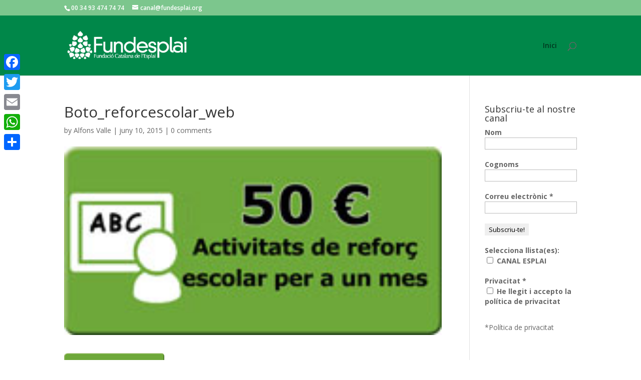

--- FILE ---
content_type: text/css
request_url: https://projectes.fundesplai.org/canals/wp-content/themes/divi_canals/style.css?ver=4.21.1
body_size: 210
content:
/*
Theme Name:	 Bloc en format Wordpress Canals
Theme URI:	http://projectes.fundesplai.org/campus-ara/
Description:	 Com a base parteix de la DIVI.
Author:	Jon Pasquier (jpasquier@fundesplai.org)
Template:	Divi
Version:	1.0.0
Tags: Els mateixos que Divi
Text Domain: divi_canals
*/

@import url("../Divi/style.css");

#wrapper-manage-subscription input[type=text],
#wrapper-manage-subscription select {
	display	: block;
	width	: 300px;
}

#wrapper-manage-subscription .mailpoet_checkbox_label {
	display	: block;
}


--- FILE ---
content_type: application/javascript
request_url: https://cdn.fundesplai.org/plantilla/navegacio-universal/navegacio-universal.js?ver=1.25.0
body_size: 790
content:
if (!jQuery) {
	console && console.error("La navegació universal necessita jQuery per funcionar");
} else {
	jQuery(function() {
		NavegacioUniversal.init();
	});
}

var NavegacioUniversal = (function() {
	
	var __BASE__ = "//cdn.fundesplai.org/plantilla/navegacio-universal";
	
	var eltLink, eltMenu;
	
	var versio;
	
	var init = function() {
		eltLink = jQuery('#link-coneix-fundesplai');
		
		if (jQuery('body').is('.fundacion')) {
			// Estem en una web de Fundación Esplai
			versio = 'fundacion';
		} else {
			// És una web de Fundesplai
			versio = 'fundesplai';
		}
		
		// Injectem el codi HTML i els estils a la pàgina
		loadHTML()
			.done(render)
			.fail(function(errMsg) {
				console && console.error(errMsg);
			})
				
	}
	
	var render = function(html) {
		jQuery('body').append(html);
				
		eltMenu = jQuery('#navegacio-universal');
		
		// Modifiquem els enllaços per trackejar els clicks
		eltMenu
			.find('a')
				.each(function() {
					var href = this.href;
					
					var params = "utm_source=" + encodeURIComponent(location.host) + "&utm_medium=nav-universal";
					
					if (href.indexOf("?") != -1) {
						href += "&" + params;
					} else {
						href += "?" + params;
					}
					
					this.href = href;
				});
		
		// Clic per mostrar el menú
		eltLink.on('click', function(evt) {
			evt.preventDefault();
			
			mostrar();
		});
		
		// Tanquem el menú
		eltMenu
			.find('#navegacio-universal-tancar')
				.on('click', function(evt) {
					evt.preventDefault();
			
					amagar();
				});
	}
	
	var loadHTML = function() {
		var def = jQuery.Deferred();
		
		var html = sessionStorage.getItem("navegacio_universal_" + versio + "_html");
		
		if (!html) {
			jQuery.get(__BASE__ + "/navegacio-universal.php?v=" + versio + "&ts=" + (+new Date()))
				.done(function(html) {
					sessionStorage.setItem("navegacio_universal_" + versio + "_html", html);
					def.resolve(html);
				})
				.fail(function() {
					def.reject("Error al carregar el HTML de la navegació universal");
				});
		} else {
			def.resolve(html);
		}
		
		return def.promise();
	}
	
	var mostrar = function() {
		eltMenu.addClass('visible');
	}
	
	var amagar = function() {
		eltMenu.removeClass('visible');
	}
	
	return {
		init : init, 
		mostrar	: mostrar,
		amagar : amagar
	}
	
})();


--- FILE ---
content_type: text/javascript
request_url: https://projectes.fundesplai.org/canals/wp-content/themes/divi_canals/script.js?ver=1.0
body_size: 44
content:
jQuery(function() {
	jQuery('#wrapper-manage-subscription')
		.find('.mailpoet_paragraph:gt(3)')
			.hide()
			.end()
		.find('input[name=data\\[form_field_Y2ZfMjM\\=\\]]')
			.closest('.mailpoet_paragraph')
				.show()
				.end()
			.end()
		.find('.mailpoet_paragraph:last')
			.show()
		;
});


--- FILE ---
content_type: text/javascript
request_url: https://fundesplai.org/leycookies/cookies.js
body_size: 5889
content:
var NotificacioCookies = (function() {
	var htmlModals = {
		"es" : "<div id='leycookies' class='LCmodalDialog'><div><a href='#LCclose' title='Close' class='LCclose' onclick='NotificacioCookies.cierraModal();'>X</a><div class='LCcontentModal'>	<h2>Pol&iacute;tica de cookies</h2> <p>##dominio##   utiliza cookies propias y de terceros para su funcionamiento, para   mantener la sesi&oacute;n y personalizar la experiencia del usuario, as&iacute; como   para obtener estad&iacute;sticas an&oacute;nimas de uso de la web.</p><p>Para m&aacute;s informaci&oacute;n sobre las cookies utilizadas consulta nuestra <strong>POL&Iacute;TICA DE COOKIES, que a continuaci&oacute;n se desarrolla.</strong></p><h2>&iquest;Qu&eacute; son las cookies?</h2><p>Las <strong>cookies</strong> son archivos que las p&aacute;ginas web   almacenan en el navegador del usuario que las visita necesarias para   aportar a la navegaci&oacute;n web ventajas en la prestaci&oacute;n de servicios   interactivos.</p><h3>Tipos posibles de cookies</h3><h4>Seg&uacute;n el plazo de su efecto</h4><ul> <li><strong>Cookies de sesi&oacute;n:</strong> son cookies temporales que permanecen en su equipo hasta que abandona la p&aacute;gina web que la emplea, y no queda registrada en el disco del usuario</li> <li><strong>Cookies persistentes:</strong> son cookies que permanecen almacenadas en el espacio de cookies de su equipo una vez abandonada la p&aacute;gina web, y que volver&aacute; a consultar dicha p&aacute;gina web la pr&oacute;xima vez que acceda a ella para recordar informaci&oacute;n que facilite la navegaci&oacute;n (acceder directamente al servicio sin necesidad de hacer el proceso de login) o la prestaci&oacute;n de un servicio comercial (ofrecer aquellos productos o servicios relacionados con anteriores visitas).</li></ul><h2>Las cookies tambien pueden ser:</h2><h4>Seg&uacute;n su emisor</h4><ul> <li><strong>Propias:</strong> son cookies generadas por la propia p&aacute;gina web que se est&aacute; visitando.</li> <li><strong>De terceros:</strong> son cookies que se reciben al navegar por esa p&aacute;gina web, pero que han sido generadas por un tercer servicio que se encuentra hospedado en ella. Un ejemplo puede ser la cookie empleada por un anuncio o banner de publicidad que se encuentra en la p&aacute;gina web que visitamos.</li></ul><h4>Seg&uacute;n su finalidad.</h4><h2>Fines de las cookies</h2><ul> <li><strong>Fines t&eacute;cnicos:</strong> Son necesarias para el funcionamiento de la p&aacute;gina web. Son las denominadas tambi&eacute;n estrictamente necesarias. Hacen posible el control de tr&aacute;fico desde el servidor a m&uacute;ltiples usuarios a la vez, la identificaci&oacute;n y el acceso como usuario del sistema, etc.</li> <li><strong>Personalizaci&oacute;n:</strong> Hacen posible que cada usuario pueda configurar aspectos como el lenguaje en el que desea ver la p&aacute;gina web, formatos de visualizaci&oacute;n, etc.</li> <li><strong>An&aacute;lisis o rendimiento:</strong> Permiten medir el n&uacute;mero de visitas y criterios de navegaci&oacute;n de diferentes &aacute;reas de la web.</li> <li><strong>Publicidad:</strong> Permiten implementar par&aacute;metros de eficiencia en la publicidad ofrecida en las p&aacute;ginas web.</li> <li><strong>Publicidad comportamental:</strong> Permiten implementar par&aacute;metros de eficiencia en la publicidad ofrecida en las p&aacute;ginas web, basados en informaci&oacute;n sobre el comportamiento de los usuarios.</li></ul><p>##dominio## utiliza las siguientes COOKIES:</p><ul> <li>Cookies Persistentes</li> <li>Cookies Temporales de largo plazo</li> <li>Cookies de sesi&oacute;n</li> <li>Cookies de Terceros</li> <li>Cookies Publicitarias y de An&aacute;lisis</li> <li>Cookies de Reproducci&oacute;n Multimedia</li></ul><p><strong>Estrictamente necesarias</strong></p><p>Las Cookies estrictamente necesarias le permiten navegar por la p&aacute;gina web y usar sus funciones esenciales. Estas cookies no recogen ninguna informaci&oacute;n sobre su navegaci&oacute;n que pueda ser utilizada por acciones de marketing o para recordar por qu&eacute; p&aacute;ginas ha navegado.</p><p>&nbsp;</p><table border='0' cellpadding='5'> <tbody><tr> <td><strong>COOKIE</strong></td> <td><strong>DURACI&Oacute;N</strong></td> <td><strong>PROVEEDOR</strong></td> <td><strong>DESCRIPCI&Oacute;N</strong></td></tr><tr> <td>__utma (Google) y si empiezan por _ym (Yandex)</td> <td>Persistente</td> <td>Google y Yandex</td> <td>Permiten al servicio de Google Analytics y Yandex M&eacute;trica recoger estad&iacute;sticas an&oacute;nimas sobre el uso de nuestra web.</td></tr><tr> <td>__utmb (Google) y si empiezan por _ym (Yandex)</td> <td>30 minutos</td> <td>Google y Yandex</td> <td>Permiten al servicio de Google Analytics y Yandex M&eacute;trica recoger estad&iacute;sticas an&oacute;nimas sobre el uso de nuestra web.</td></tr><tr> <td>__utmc (Google) y si empiezan por _ym (Yandex)</td> <td>Sesi&oacute;n</td> <td>Google y Yandex</td> <td>Permiten al servicio de Google Analytics y Yandex M&eacute;trica recoger estad&iacute;sticas an&oacute;nimas sobre el uso de nuestra web.</td></tr><tr> <td>__utmz (Google) y si empiezan por _ym (Yandex)</td> <td>6 meses</td> <td>Google y Yandex</td> <td>Permiten al servicio de Google Analytics y Yandex M&eacute;trica recoger estad&iacute;sticas an&oacute;nimas sobre el uso de nuestra web.</td></tr><tr> <td>BC_BANDWIDTH</td> <td>sesi&oacute;n</td> <td>Brightcove</td> <td>Detecta el ancho de banda disponible para las descargas progresivas de video.</td></tr> </tbody></table><p>&nbsp;</p><p><strong>C&oacute;mo desinstalar cookies</strong></p><p>Si quieres borrar de tu navegador las cookies registradas por ##dominio##, aqu&iacute; tienes instrucciones para distintos navegadores:</p><ul> <li><a target='_blank' href='http://support.mozilla.org/es/products/firefox/cookies' onclick='ga('send', 'event', 'outbound-article', 'http://support.mozilla.org/es/products/firefox/cookies', 'Firefox');'>Firefox</a></li> <li><a target='_blank' href='http://support.google.com/chrome/bin/answer.py?hl=es&amp;answer=95647' onclick='ga('send', 'event', 'outbound-article', 'http://support.google.com/chrome/bin/answer.py?hl=es&amp;answer=95647', 'Chrome');'>Chrome</a></li> <li><a target='_blank' href='https://support.google.com/chrome/answer/2392969' onclick='ga('send', 'event', 'outbound-article', 'https://support.google.com/chrome/answer/2392969', 'Chrome (m&oacute;viles y Android)');'>Chrome (m&oacute;biles y Android)</a></li> <li><a target='_blank' href='http://windows.microsoft.com/es-es/windows7/how-to-manage-cookies-in-internet-explorer-9' onclick='ga('send', 'event', 'outbound-article', 'http://windows.microsoft.com/es-es/windows7/how-to-manage-cookies-in-internet-explorer-9', 'Explorer');'>Explorer</a></li> <li><a target='_blank' href='http://support.apple.com/kb/ph5042' onclick='ga('send', 'event', 'outbound-article', 'http://support.apple.com/kb/ph5042', 'Safari');'>Safari</a></li> <li><a target='_blank' href='http://support.apple.com/kb/ht1677?viewlocale=es_ES' onclick='ga('send', 'event', 'outbound-article', 'http://support.apple.com/kb/ht1677?viewlocale=es_ES', 'Safari (iOS)');'>Safari (iOS)</a></li> <li><a target='_blank' href='http://help.opera.com/Windows/11.50/es-ES/cookies.html' onclick='ga('send', 'event', 'outbound-article', 'http://help.opera.com/Windows/11.50/es-ES/cookies.html', 'Opera');'>Opera</a></li> <li><a target='_blank' href='http://www.windowsphone.com/es-es/how-to/wp7/web/changing-privacy-and-other-browser-settings' onclick='ga('send', 'event', 'outbound-article', 'http://www.windowsphone.com/es-es/how-to/wp7/web/changing-privacy-and-other-browser-settings', 'Windows Phone');'>Windows Phone</a></li> <li><a target='_blank' href='http://docs.blackberry.com/en/smartphone_users/deliverables/32004/Turn_off_cookies_in_the_browser_60_1072866_11.jsp' onclick='ga('send', 'event', 'outbound-article', 'http://docs.blackberry.com/en/smartphone_users/deliverables/32004/Turn_off_cookies_in_the_browser_60_1072866_11.jsp', 'Blackberry');'>Blackberry</a></li></ul></div></div>",
		"ca" : "<div id='leycookies' class='LCmodalDialog'><div><a href='#LCclose' title='Close' class='LCclose' onclick='NotificacioCookies.cierraModal();'>X</a><div class='LCcontentModal'><h2>Pol&iacute;tica de cookies</h2><p>##dominio## fa us de cookies pr&ograve;pies  y de tercers pel seu funcionament, per mantenir la sessi&oacute; y personalitzar l&rsquo;experi&egrave;ncia  de l&rsquo;usuari, aix&iacute; com per obtenir estad&iacute;stiques an&ograve;nimes de l&rsquo;&uacute;s de la web. </p><p>Per mes informaci&oacute; sobre les  cookies utilitzades consulta la nostra <strong>POLITICA DE COOKIES</strong>, que a continuaci&oacute;  es desenvolupa.</p><h2>&iquest;Qu&egrave; son les cookies?</h2><p>Les <strong>cookies</strong> son arxius  que les p&agrave;gines webs guarden al navegador de l&rsquo;usuari que les visita necess&agrave;ries  per aportar a la navegaci&oacute; web avantatges en la prestaci&oacute; de serveis  interactius. </p><h3>Tipus possibles de cookies</h3><h4>Segons la durada del seu efecte</h4><ul>  <li><strong>Cookies de sessi&oacute;:</strong> son cookies temporals que romanen  al seu equip fins que abandona la p&agrave;gina web que la fa servir, i no queda  registrada al disc dur de l&rsquo;usuari.</li>  <li><strong>Cookies persistents:</strong> son cookies que romanen  guardades a l&rsquo;espai de cookies del seu equip una vegada abandonada la p&agrave;gina  web, i que tornar&agrave; a consultar aquesta mateixa p&agrave;gina web la propera vegada que  accedeixi a ella per recordar informaci&oacute; que faciliti la navegaci&oacute; (accedir  directament al servei sense necessitat de fer el proc&eacute;s de login) o la  prestaci&oacute; d&rsquo;un servei comercial (oferir productes o serveis relacionats amb  visites anteriors). </li></ul><h2>Les cookies tamb&eacute; poden ser:</h2><h4>Segons el seu emissor</h4><ul>  <li><strong>Pr&ograve;pies:</strong> son cookies generades por la pr&ograve;pia p&agrave;gina web que se est&agrave; visitant.</li>  <li><strong>De tercers:</strong> son cookies que es reben  al navegar por aquella p&agrave;gina web, per&ograve; que han estat generades por un tercer servei  que se troba allotjat a ella. Un exemple poden ser les cookies que es fan  servir a un anunci o banner de publicitat que es troben a la p&agrave;gina web que  visitem.</li></ul><h4>Segons la seva finalitat. </h4> <ul>  <li><strong>Finalitats t&egrave;cnic:</strong> Son necess&agrave;ries pel  funcionament de la p&agrave;gina web. Son les denominades tamb&eacute; estrictament necess&agrave;ries.  Fan possible el control de tr&agrave;nsit des de el servidor a m&uacute;ltiples usuaris a la  vegada, la identificaci&oacute; i l&rsquo;acc&eacute;s com usuari de sistema, etc.</li>  <li><strong>Personalitzaci&oacute;:</strong> Fan possible que cada usuari pugui configurar aspectes como el llenguatje       en el que desitja veure la p&agrave;gina web, formats de visualitzaci&oacute;, etc. </li>  <li><strong>An&agrave;lisis o rendiment:</strong> Permeten mesurar el n&uacute;mero de visites i criteris de navegaci&oacute; de diferents       &agrave;rees de la web.</li>  <li><strong>Publicitat:</strong> Permeten implementar par&agrave;metres d&rsquo;efici&egrave;ncia a la publicitat oferida       a les p&agrave;gines web.</li>  <li><strong>Publicitat de comportament :</strong> Permeten implementar par&agrave;metres  d&rsquo;efici&egrave;ncia a la publicitat oferida a les p&agrave;gines web, basades en informaci&oacute;  sobre el comportament de los usuaris.</li></ul><p>##dominio## utilitza les seg&uuml;ents  COOKIES:</p><ul>  <li>Cookies Persistents</li>  <li>Cookies Temporals de llarg termini</li>  <li>Cookies de sessi&oacute;</li>  <li>Cookies de Tercers</li>  <li>Cookies Publicit&agrave;ries       y de An&agrave;lisis</li>  <li>Cookies de Reproducci&oacute; Multimedia</li></ul><p><strong>Estrictament necess&agrave;ries</strong> </p><p>Les Cookies estrictament necess&agrave;ries permeten navegar per  la p&agrave;gina web i fer us de funcions essencials.&nbsp;  Aquestes cookies no reconeixen cap informaci&oacute; sobre el seu navegador que  pugui ser utilitzada per acciones de marketing o per recordar per quines p&agrave;gines  a navegat. </p><p>&nbsp;</p><table border='0' cellpadding='5'>  <tbody><tr>  <td><p><strong>COOKIE</strong> </p></td>  <td><p><strong>DURACI&Oacute;N</strong> </p></td>  <td><p><strong>PROVEEDOR</strong> </p></td>  <td><p><strong>DESCRIPCI&Oacute;N</strong> </p></td></tr><tr>  <td><p>__utma (Google) i si comencen per _ym (Yandex)</p></td>  <td><p>Persistent</p></td>  <td><p>Google i Yandex</p></td>  <td><p>Permeten al servei de Google Analytics i Yandex M&eacute;trica recollir estad&iacute;stiques an&ograve;nimes sobre l&rsquo;&uacute;s de la nostre web.</p></td></tr><tr>  <td><p>__utmc (Google) i si comencen per _ym  (Yandex)</p></td>  <td><p>30 minuts</p></td>  <td><p>Google i Yandex</p></td>  <td><p>Permeten al servei de Google Analytics i Yandex M&eacute;trica recollir  estad&iacute;stiques an&ograve;nimes sobre l&rsquo;&uacute;s de la nostre web.</p></td></tr><tr>  <td><p>__utmc (Google) i si comencen per _ym </p></td>  <td><p>Sessi&oacute;</p></td>  <td><p>Google i Yandex</p></td>  <td><p>Permeten al servei de Google Analytics i Yandex M&eacute;trica recollir    estad&iacute;stiques an&ograve;nimes sobre l&rsquo;&uacute;s de la nostre web.</p></td></tr><tr>  <td><p>__utmz (Google) i si comencen per _ym (Yandex)</p></td>  <td><p>6 mesos</p></td>  <td><p>Google i Yandex</p></td>  <td><p>Permeten al servei de Google Analytics recollir    estad&iacute;stiques an&ograve;nimes sobre l&rsquo;&uacute;s de la nostre web.</p></td></tr><tr>  <td><p>BC_BANDWIDTH</p></td>  <td><p>Sessi&oacute;</p></td>  <td><p>Brightcove</p></td>  <td><p>Detecta l&rsquo;amplada de banda disponible per les    desc&agrave;rregues progressives de v&iacute;deo.</p></td></tr>  </tbody></table><p>&nbsp;</p><p><strong>Com desinstalar cookies</strong></p><p>Si vols esborrar del teu  navegador les cookies registrades per ##dominio##, aqu&iacute; tens instruccions per  diferents navegadors:</p><ul>  <li><a target='_blank' href='http://support.mozilla.org/es/products/firefox/cookies' onclick='ga('send', 'event', 'outbound-article', 'http://support.mozilla.org/es/products/firefox/cookies', 'Firefox');'>Firefox</a></li>  <li><a target='_blank' href='http://support.google.com/chrome/bin/answer.py?hl=es&amp;answer=95647' onclick='ga('send', 'event', 'outbound-article', 'http://support.google.com/chrome/bin/answer.py?hl=es&amp;answer=95647', 'Chrome');'>Chrome</a></li>  <li><a target='_blank' href='https://support.google.com/chrome/answer/2392969' onclick='ga('send', 'event', 'outbound-article', 'https://support.google.com/chrome/answer/2392969', 'Chrome (m&oacute;viles y Android)');'>Chrome (m&oacute;vils y Android)</a></li>  <li><a target='_blank' href='http://windows.microsoft.com/es-es/windows7/how-to-manage-cookies-in-internet-explorer-9' onclick='ga('send', 'event', 'outbound-article', 'http://windows.microsoft.com/es-es/windows7/how-to-manage-cookies-in-internet-explorer-9', 'Explorer');'>Explorer</a></li>  <li><a target='_blank' href='http://support.apple.com/kb/ph5042' onclick='ga('send', 'event', 'outbound-article', 'http://support.apple.com/kb/ph5042', 'Safari');'>Safari</a></li>  <li><a target='_blank' href='http://support.apple.com/kb/ht1677?viewlocale=es_ES' onclick='ga('send', 'event', 'outbound-article', 'http://support.apple.com/kb/ht1677?viewlocale=es_ES', 'Safari (iOS)');'>Safari (iOS)</a></li>  <li><a target='_blank' href='http://help.opera.com/Windows/11.50/es-ES/cookies.html' onclick='ga('send', 'event', 'outbound-article', 'http://help.opera.com/Windows/11.50/es-ES/cookies.html', 'Opera');'>Opera</a></li>  <li><a target='_blank' href='http://www.windowsphone.com/es-es/how-to/wp7/web/changing-privacy-and-other-browser-settings' onclick='ga('send', 'event', 'outbound-article', 'http://www.windowsphone.com/es-es/how-to/wp7/web/changing-privacy-and-other-browser-settings', 'Windows Phone');'>Windows Phone</a></li>  <li><a target='_blank' href='http://docs.blackberry.com/en/smartphone_users/deliverables/32004/Turn_off_cookies_in_the_browser_60_1072866_11.jsp' onclick='ga('send', 'event', 'outbound-article', 'http://docs.blackberry.com/en/smartphone_users/deliverables/32004/Turn_off_cookies_in_the_browser_60_1072866_11.jsp', 'Blackberry');'>Blackberry</a></li></ul></div></div>"
	};	
	var htmlBarres = {
		"es" : "<div id='barraaceptacion'><div class='LCaceptar'><a href='javascript:void(0);' class='ok' onclick='NotificacioCookies.PonerCookie();'><strong>Cerrar</strong></a></div><div class='LCinner'><p>Nuestro Sitio Web utiliza cookies propias y de terceros para personalizar la navegaci&oacute;n y mejorar sus servicios mediante el an&aacute;lisis de los h&aacute;bitos de navegaci&oacute;n de los usuarios.</p><p>Si continuas navegando aceptas su uso de conformidad con nuestra  <a href='#leycookies' class='info' onclick='NotificacioCookies.aplicaTarget();'>Pol&iacute;tica de Cookies</a>.</p></div></div>",
		"ca" : "<div id='barraaceptacion'><div class='LCaceptar'><a href='javascript:void(0);' class='ok' onclick='NotificacioCookies.PonerCookie();'><strong>Tancar</strong></a></div><div class='LCinner'><p>El nostre lloc web fa servir cookies pr&ograve;pies  i de tercers per personalitzar la navegaci&oacute; i millorar els seus serveis mitjan&ccedil;ant  l&rsquo;an&agrave;lisi dels h&agrave;bits de navegaci&oacute; dels usuaris .</p><p>Si continues navegant, acceptes  el seu &uacute;s de conformitat amb la nostra  <a href='#leycookies' class='info' onclick='NotificacioCookies.aplicaTarget();'>Pol&iacute;tica de Cookies</a>.</p></div></div>"
	};
	var initCookies = function(options) {
			if(getCookie('coockieAviso')!="1"){			 
				 if(typeof options === "undefined") {
					//tractament en cas de carrega sense opcions
					var options = {
						idioma:getIdioma(), 
						domini:window.location.host, 
						 cookies : [
							{ cookie : "utmc", duracio : "persistent", proveidor : "Google", descripcio : "desc cookies"},
							{ cookie : "utmb", duracio : "persistent", proveidor : "Google", descripcio : "desc cookies"}
						]
					}; 			
				 }
				if (options.idioma =="") {
					options.idioma = getIdioma();
				}
				if (options.domini =="") {
					options.domini = window.location.host;
				}
				prepararEstils(options.domini);	
				prepararBarra(options.idioma);
				prepararModal(options.idioma, options.domini, options.cookies);		
				recorreLinks();
				document.getElementById("barraaceptacion").style.display="block";
				document.getElementById("leycookies").style.display="none";
			}		
	};		
	//funció que ens permet asignar cookie a true en cas que toquin qualsevol enllaç del site a excepció dels informatius de les cookies
	// Funció per vincular un listener a un element de forma cross-browser
	var addEvent = function(evtName, elem, func) {
		if (elem.addEventListener) { // W3C DOM
			elem.addEventListener(evtName, func, false);
		} else if (elem.attachEvent) { // IE DOM
			elem.attachEvent("on" + evtName, func);
		} else { // No much to do
			elem[evtName] = func;
		}
	};
	var recorreLinks = function() {
		var body = document.getElementsByTagName("body")[0];		
		addEvent("click", body, function(e) {
			if (e.target && e.target.nodeName == 'A') {
				// L'usuari ha fet click sobre un link
				
				var href = e.target.href;
				
				// Comprovem que no es tracta d'un enllaç de la barra de cookies
				if(/#leycookies/.test(href) || /#LCclose/.test(href) ) { 
					// No fem res
				} else {
					// fem el que hem de fer (marcar la cookie)
					setCookie('coockieAviso','1',36500);
				}
			}
		});
	};
	var prepararBarra = function(idioma) {
		var html = htmlBarres[idioma];			
		if (typeof html === "undefined") {
			html = htmlBarres['es'];
		}
		// Afegim el codi HTML al body 
		var frag = document.createDocumentFragment();
		var elem = document.createElement('div');
		elem.innerHTML = html;
		frag.appendChild(elem);
		document.getElementsByTagName('body')[0].appendChild(frag);
	};		
	var prepararModal = function(idioma, domini, cookies) {
		var html = htmlModals[idioma];		
		if (typeof html === "undefined") {
			html = htmlModals['es'];
		}
		// Injecció del nom del domini al codi HTML					
			html = html.replace(/##dominio##/g, domini);
		for (var i = 0; i < cookies.length; i++) {
			// Injecció de les cookies caldrà preparar especifitats de cookies per cada domini
		}			
		// Afegim el codi HTML al body 
		var frag = document.createDocumentFragment();
		var elem = document.createElement('div');
		elem.innerHTML = html;
		frag.appendChild(elem);
		document.getElementsByTagName('body')[0].appendChild(frag);
	};
	//carrega dinàmica dels estils
	var prepararEstils = function(domini) {
		//carreguem estils comuns
		loadjscssfile("https://fundesplai.org/leycookies/css/cssCookies.css", "css");
		//carreguem estils especifics per alguns dominis
		if (domini == "projectes.fundesplai.org") 
			loadjscssfile("https://fundesplai.org/leycookies/css/projectes.fundesplai.org.css", "css");		
	};	
	//tractament de cookies
	var getCookie = function(c_name){
		var c_value = document.cookie;
		var c_start = c_value.indexOf(" " + c_name + "=");

		if (c_start == -1){
				c_start = c_value.indexOf(c_name + "=");
		}

		if (c_start == -1){
				c_value = null;
		} else {
				c_start = c_value.indexOf("=", c_start) + 1;
				var c_end = c_value.indexOf(";", c_start);
				if (c_end == -1){
						c_end = c_value.length;
				}

				c_value = unescape(c_value.substring(c_start,c_end));
		}
		return c_value;
	};
	var setCookie = function(c_name,value,exdays) {
		var exdate=new Date();
		exdate.setDate(exdate.getDate() + exdays);
		//var c_value=escape(value) + ((exdays==null) ? "" : "; expires="+exdate.toUTCString());
		var c_value=escape(value) + ((exdays==null) ? "" : "; expires="+exdate.toUTCString()) + ";path=/";		
		document.cookie=c_name + "=" + c_value;
	};
	var PonerCookie = function(){
		setCookie('coockieAviso','1',36500);
		document.getElementById("barraaceptacion").style.display="none";
		document.getElementById("leycookies").style.display="none";
	};
	//hack per versions antigues de IE que no suporten les opacitats o el targets
	var aplicaTarget = function  () {
		document.getElementById("leycookies").style.display="block";
		document.getElementById("leycookies").style.width="100%";
		document.getElementById("leycookies").style.height="100%";
		document.getElementById("leycookies").style.filter="alpha(opacity=100)";
	};
	//hack per versions antigues de IE que no suporten les opacitats o el targets
	var cierraModal = function () {
		document.getElementById("leycookies").style.display="none";
		document.getElementById("leycookies").style.width="0%";
		document.getElementById("leycookies").style.height="0%";
		document.getElementById("leycookies").style.filter="alpha(opacity=0)";
	};
	//cal anar afegint les traduccions que tinguem fetes. Funció que dona idioma de l'atribut lang en casa que no estigui inicialitçat
	var getIdioma = function  () {
		//var idiomaLang = document.getElementsByTagName("html")[0].getAttribute("lang") || "es"; 
		var idiomaLang = document.getElementsByTagName("html")[0].getAttribute("lang"); 		
		//cal fer un select amb les diferents casuístiques dels diferens softs 
			if (idiomaLang =='es-es' || idiomaLang =='es-ES' || idiomaLang =='ES-ES' ) { idiomaLang= 'es'; }
			if (idiomaLang =='ca-es' || idiomaLang =='ca-ES' || idiomaLang =='CA-ES') {	idiomaLang= 'ca'; }			
			/*Control especial per alguns dominis que no tenen idioma asignat*/
				domini = window.location.host; 
				//forcem a català
				if (domini == "beques.fundesplai.org" || domini == "www2.fundesplai.org" || domini == "canal.fundesplai.org" || domini == "www.acessl.cat" || domini == "www.esplaieltricicle.org") { idiomaLang= 'ca';}	
				//forcem a castellà 
				//if (domini == "edunatura.org" ) { idiomaLang= 'es';}
				
				urlCompleta = window.location.href; 
				if (urlCompleta == "http://edunatura.org/es/default.htm" ) { idiomaLang= 'es';}
				if (urlCompleta == "http://edunatura.org/ct/default.htm" ) { idiomaLang= 'ca';}
				//si no existeix cap asignació, forcem a castellà
				if (idiomaLang !='es' && idiomaLang !='ca') { idiomaLang= 'es';	}				

		return idiomaLang;
	};
	//carrega dinámica dels estils css
	var loadjscssfile = function (filename, filetype){
	 if (filetype=="js"){ 
	  var fileref=document.createElement('script')
	  fileref.setAttribute("type","text/javascript")
	  fileref.setAttribute("src", filename)
	 }
	 else if (filetype=="css"){ 
	  var fileref=document.createElement("link")
	  fileref.setAttribute("rel", "stylesheet")
	  fileref.setAttribute("type", "text/css")
	  fileref.setAttribute("href", filename)
	 }
	 if (typeof fileref!="undefined")
	  document.getElementsByTagName("head")[0].appendChild(fileref)
	};

	return {
		initCookies : initCookies,
		PonerCookie : PonerCookie,
		cierraModal : cierraModal,
		aplicaTarget : aplicaTarget,
		loadjscssfile : loadjscssfile,
		recorreLinks : recorreLinks,
		getIdioma : getIdioma
	};
})();
//desactivat perl nou sistema de cookieyes
//NotificacioCookies.initCookies();
